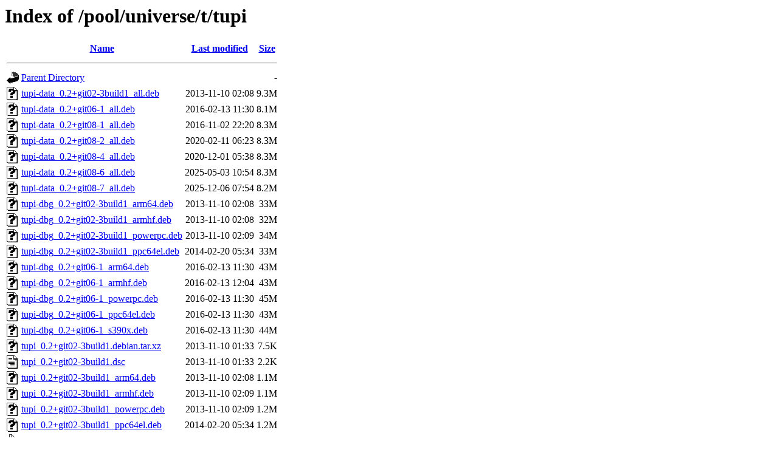

--- FILE ---
content_type: text/html;charset=UTF-8
request_url: http://ports.ubuntu.com/pool/universe/t/tupi/
body_size: 1446
content:
<!DOCTYPE HTML PUBLIC "-//W3C//DTD HTML 3.2 Final//EN">
<html>
 <head>
  <title>Index of /pool/universe/t/tupi</title>
 </head>
 <body>
<h1>Index of /pool/universe/t/tupi</h1>
  <table>
   <tr><th valign="top"><img src="/icons/blank.gif" alt="[ICO]"></th><th><a href="?C=N;O=D">Name</a></th><th><a href="?C=M;O=A">Last modified</a></th><th><a href="?C=S;O=A">Size</a></th></tr>
   <tr><th colspan="4"><hr></th></tr>
<tr><td valign="top"><img src="/icons/back.gif" alt="[PARENTDIR]"></td><td><a href="/pool/universe/t/">Parent Directory</a></td><td>&nbsp;</td><td align="right">  - </td></tr>
<tr><td valign="top"><img src="/icons/unknown.gif" alt="[   ]"></td><td><a href="tupi-data_0.2+git02-3build1_all.deb">tupi-data_0.2+git02-3build1_all.deb</a></td><td align="right">2013-11-10 02:08  </td><td align="right">9.3M</td></tr>
<tr><td valign="top"><img src="/icons/unknown.gif" alt="[   ]"></td><td><a href="tupi-data_0.2+git06-1_all.deb">tupi-data_0.2+git06-1_all.deb</a></td><td align="right">2016-02-13 11:30  </td><td align="right">8.1M</td></tr>
<tr><td valign="top"><img src="/icons/unknown.gif" alt="[   ]"></td><td><a href="tupi-data_0.2+git08-1_all.deb">tupi-data_0.2+git08-1_all.deb</a></td><td align="right">2016-11-02 22:20  </td><td align="right">8.3M</td></tr>
<tr><td valign="top"><img src="/icons/unknown.gif" alt="[   ]"></td><td><a href="tupi-data_0.2+git08-2_all.deb">tupi-data_0.2+git08-2_all.deb</a></td><td align="right">2020-02-11 06:23  </td><td align="right">8.3M</td></tr>
<tr><td valign="top"><img src="/icons/unknown.gif" alt="[   ]"></td><td><a href="tupi-data_0.2+git08-4_all.deb">tupi-data_0.2+git08-4_all.deb</a></td><td align="right">2020-12-01 05:38  </td><td align="right">8.3M</td></tr>
<tr><td valign="top"><img src="/icons/unknown.gif" alt="[   ]"></td><td><a href="tupi-data_0.2+git08-6_all.deb">tupi-data_0.2+git08-6_all.deb</a></td><td align="right">2025-05-03 10:54  </td><td align="right">8.3M</td></tr>
<tr><td valign="top"><img src="/icons/unknown.gif" alt="[   ]"></td><td><a href="tupi-data_0.2+git08-7_all.deb">tupi-data_0.2+git08-7_all.deb</a></td><td align="right">2025-12-06 07:54  </td><td align="right">8.2M</td></tr>
<tr><td valign="top"><img src="/icons/unknown.gif" alt="[   ]"></td><td><a href="tupi-dbg_0.2+git02-3build1_arm64.deb">tupi-dbg_0.2+git02-3build1_arm64.deb</a></td><td align="right">2013-11-10 02:08  </td><td align="right"> 33M</td></tr>
<tr><td valign="top"><img src="/icons/unknown.gif" alt="[   ]"></td><td><a href="tupi-dbg_0.2+git02-3build1_armhf.deb">tupi-dbg_0.2+git02-3build1_armhf.deb</a></td><td align="right">2013-11-10 02:08  </td><td align="right"> 32M</td></tr>
<tr><td valign="top"><img src="/icons/unknown.gif" alt="[   ]"></td><td><a href="tupi-dbg_0.2+git02-3build1_powerpc.deb">tupi-dbg_0.2+git02-3build1_powerpc.deb</a></td><td align="right">2013-11-10 02:09  </td><td align="right"> 34M</td></tr>
<tr><td valign="top"><img src="/icons/unknown.gif" alt="[   ]"></td><td><a href="tupi-dbg_0.2+git02-3build1_ppc64el.deb">tupi-dbg_0.2+git02-3build1_ppc64el.deb</a></td><td align="right">2014-02-20 05:34  </td><td align="right"> 33M</td></tr>
<tr><td valign="top"><img src="/icons/unknown.gif" alt="[   ]"></td><td><a href="tupi-dbg_0.2+git06-1_arm64.deb">tupi-dbg_0.2+git06-1_arm64.deb</a></td><td align="right">2016-02-13 11:30  </td><td align="right"> 43M</td></tr>
<tr><td valign="top"><img src="/icons/unknown.gif" alt="[   ]"></td><td><a href="tupi-dbg_0.2+git06-1_armhf.deb">tupi-dbg_0.2+git06-1_armhf.deb</a></td><td align="right">2016-02-13 12:04  </td><td align="right"> 43M</td></tr>
<tr><td valign="top"><img src="/icons/unknown.gif" alt="[   ]"></td><td><a href="tupi-dbg_0.2+git06-1_powerpc.deb">tupi-dbg_0.2+git06-1_powerpc.deb</a></td><td align="right">2016-02-13 11:30  </td><td align="right"> 45M</td></tr>
<tr><td valign="top"><img src="/icons/unknown.gif" alt="[   ]"></td><td><a href="tupi-dbg_0.2+git06-1_ppc64el.deb">tupi-dbg_0.2+git06-1_ppc64el.deb</a></td><td align="right">2016-02-13 11:30  </td><td align="right"> 43M</td></tr>
<tr><td valign="top"><img src="/icons/unknown.gif" alt="[   ]"></td><td><a href="tupi-dbg_0.2+git06-1_s390x.deb">tupi-dbg_0.2+git06-1_s390x.deb</a></td><td align="right">2016-02-13 11:30  </td><td align="right"> 44M</td></tr>
<tr><td valign="top"><img src="/icons/unknown.gif" alt="[   ]"></td><td><a href="tupi_0.2+git02-3build1.debian.tar.xz">tupi_0.2+git02-3build1.debian.tar.xz</a></td><td align="right">2013-11-10 01:33  </td><td align="right">7.5K</td></tr>
<tr><td valign="top"><img src="/icons/text.gif" alt="[TXT]"></td><td><a href="tupi_0.2+git02-3build1.dsc">tupi_0.2+git02-3build1.dsc</a></td><td align="right">2013-11-10 01:33  </td><td align="right">2.2K</td></tr>
<tr><td valign="top"><img src="/icons/unknown.gif" alt="[   ]"></td><td><a href="tupi_0.2+git02-3build1_arm64.deb">tupi_0.2+git02-3build1_arm64.deb</a></td><td align="right">2013-11-10 02:08  </td><td align="right">1.1M</td></tr>
<tr><td valign="top"><img src="/icons/unknown.gif" alt="[   ]"></td><td><a href="tupi_0.2+git02-3build1_armhf.deb">tupi_0.2+git02-3build1_armhf.deb</a></td><td align="right">2013-11-10 02:09  </td><td align="right">1.1M</td></tr>
<tr><td valign="top"><img src="/icons/unknown.gif" alt="[   ]"></td><td><a href="tupi_0.2+git02-3build1_powerpc.deb">tupi_0.2+git02-3build1_powerpc.deb</a></td><td align="right">2013-11-10 02:09  </td><td align="right">1.2M</td></tr>
<tr><td valign="top"><img src="/icons/unknown.gif" alt="[   ]"></td><td><a href="tupi_0.2+git02-3build1_ppc64el.deb">tupi_0.2+git02-3build1_ppc64el.deb</a></td><td align="right">2014-02-20 05:34  </td><td align="right">1.2M</td></tr>
<tr><td valign="top"><img src="/icons/compressed.gif" alt="[   ]"></td><td><a href="tupi_0.2+git02.orig.tar.gz">tupi_0.2+git02.orig.tar.gz</a></td><td align="right">2013-06-25 12:34  </td><td align="right"> 27M</td></tr>
<tr><td valign="top"><img src="/icons/unknown.gif" alt="[   ]"></td><td><a href="tupi_0.2+git06-1.debian.tar.xz">tupi_0.2+git06-1.debian.tar.xz</a></td><td align="right">2016-02-13 11:29  </td><td align="right">7.4K</td></tr>
<tr><td valign="top"><img src="/icons/text.gif" alt="[TXT]"></td><td><a href="tupi_0.2+git06-1.dsc">tupi_0.2+git06-1.dsc</a></td><td align="right">2016-02-13 11:29  </td><td align="right">2.1K</td></tr>
<tr><td valign="top"><img src="/icons/unknown.gif" alt="[   ]"></td><td><a href="tupi_0.2+git06-1_arm64.deb">tupi_0.2+git06-1_arm64.deb</a></td><td align="right">2016-02-13 11:30  </td><td align="right">1.1M</td></tr>
<tr><td valign="top"><img src="/icons/unknown.gif" alt="[   ]"></td><td><a href="tupi_0.2+git06-1_armhf.deb">tupi_0.2+git06-1_armhf.deb</a></td><td align="right">2016-02-13 12:04  </td><td align="right">1.1M</td></tr>
<tr><td valign="top"><img src="/icons/unknown.gif" alt="[   ]"></td><td><a href="tupi_0.2+git06-1_powerpc.deb">tupi_0.2+git06-1_powerpc.deb</a></td><td align="right">2016-02-13 11:30  </td><td align="right">1.2M</td></tr>
<tr><td valign="top"><img src="/icons/unknown.gif" alt="[   ]"></td><td><a href="tupi_0.2+git06-1_ppc64el.deb">tupi_0.2+git06-1_ppc64el.deb</a></td><td align="right">2016-02-13 11:30  </td><td align="right">1.2M</td></tr>
<tr><td valign="top"><img src="/icons/unknown.gif" alt="[   ]"></td><td><a href="tupi_0.2+git06-1_s390x.deb">tupi_0.2+git06-1_s390x.deb</a></td><td align="right">2016-02-13 11:30  </td><td align="right">1.2M</td></tr>
<tr><td valign="top"><img src="/icons/compressed.gif" alt="[   ]"></td><td><a href="tupi_0.2+git06.orig.tar.gz">tupi_0.2+git06.orig.tar.gz</a></td><td align="right">2016-02-13 11:29  </td><td align="right"> 17M</td></tr>
<tr><td valign="top"><img src="/icons/unknown.gif" alt="[   ]"></td><td><a href="tupi_0.2+git08-1.debian.tar.xz">tupi_0.2+git08-1.debian.tar.xz</a></td><td align="right">2016-11-02 03:27  </td><td align="right">7.4K</td></tr>
<tr><td valign="top"><img src="/icons/text.gif" alt="[TXT]"></td><td><a href="tupi_0.2+git08-1.dsc">tupi_0.2+git08-1.dsc</a></td><td align="right">2016-11-02 03:27  </td><td align="right">2.1K</td></tr>
<tr><td valign="top"><img src="/icons/unknown.gif" alt="[   ]"></td><td><a href="tupi_0.2+git08-1_arm64.deb">tupi_0.2+git08-1_arm64.deb</a></td><td align="right">2016-11-02 22:34  </td><td align="right">1.1M</td></tr>
<tr><td valign="top"><img src="/icons/unknown.gif" alt="[   ]"></td><td><a href="tupi_0.2+git08-1_armhf.deb">tupi_0.2+git08-1_armhf.deb</a></td><td align="right">2016-11-02 22:46  </td><td align="right">1.1M</td></tr>
<tr><td valign="top"><img src="/icons/unknown.gif" alt="[   ]"></td><td><a href="tupi_0.2+git08-1_ppc64el.deb">tupi_0.2+git08-1_ppc64el.deb</a></td><td align="right">2016-11-02 13:36  </td><td align="right">1.2M</td></tr>
<tr><td valign="top"><img src="/icons/unknown.gif" alt="[   ]"></td><td><a href="tupi_0.2+git08-1_s390x.deb">tupi_0.2+git08-1_s390x.deb</a></td><td align="right">2016-11-02 23:17  </td><td align="right">1.1M</td></tr>
<tr><td valign="top"><img src="/icons/unknown.gif" alt="[   ]"></td><td><a href="tupi_0.2+git08-2.debian.tar.xz">tupi_0.2+git08-2.debian.tar.xz</a></td><td align="right">2020-02-11 05:18  </td><td align="right">8.0K</td></tr>
<tr><td valign="top"><img src="/icons/text.gif" alt="[TXT]"></td><td><a href="tupi_0.2+git08-2.dsc">tupi_0.2+git08-2.dsc</a></td><td align="right">2020-02-11 05:18  </td><td align="right">2.0K</td></tr>
<tr><td valign="top"><img src="/icons/unknown.gif" alt="[   ]"></td><td><a href="tupi_0.2+git08-2_arm64.deb">tupi_0.2+git08-2_arm64.deb</a></td><td align="right">2020-02-11 06:23  </td><td align="right">1.2M</td></tr>
<tr><td valign="top"><img src="/icons/unknown.gif" alt="[   ]"></td><td><a href="tupi_0.2+git08-2_armhf.deb">tupi_0.2+git08-2_armhf.deb</a></td><td align="right">2020-02-11 06:23  </td><td align="right">1.1M</td></tr>
<tr><td valign="top"><img src="/icons/unknown.gif" alt="[   ]"></td><td><a href="tupi_0.2+git08-2_ppc64el.deb">tupi_0.2+git08-2_ppc64el.deb</a></td><td align="right">2020-02-11 06:23  </td><td align="right">1.3M</td></tr>
<tr><td valign="top"><img src="/icons/unknown.gif" alt="[   ]"></td><td><a href="tupi_0.2+git08-2_riscv64.deb">tupi_0.2+git08-2_riscv64.deb</a></td><td align="right">2020-04-05 15:03  </td><td align="right">1.2M</td></tr>
<tr><td valign="top"><img src="/icons/unknown.gif" alt="[   ]"></td><td><a href="tupi_0.2+git08-2_s390x.deb">tupi_0.2+git08-2_s390x.deb</a></td><td align="right">2020-02-11 06:23  </td><td align="right">1.1M</td></tr>
<tr><td valign="top"><img src="/icons/unknown.gif" alt="[   ]"></td><td><a href="tupi_0.2+git08-4.debian.tar.xz">tupi_0.2+git08-4.debian.tar.xz</a></td><td align="right">2020-12-01 05:28  </td><td align="right">8.7K</td></tr>
<tr><td valign="top"><img src="/icons/text.gif" alt="[TXT]"></td><td><a href="tupi_0.2+git08-4.dsc">tupi_0.2+git08-4.dsc</a></td><td align="right">2020-12-01 05:28  </td><td align="right">2.0K</td></tr>
<tr><td valign="top"><img src="/icons/unknown.gif" alt="[   ]"></td><td><a href="tupi_0.2+git08-4_arm64.deb">tupi_0.2+git08-4_arm64.deb</a></td><td align="right">2020-12-01 06:19  </td><td align="right">1.1M</td></tr>
<tr><td valign="top"><img src="/icons/unknown.gif" alt="[   ]"></td><td><a href="tupi_0.2+git08-4_armhf.deb">tupi_0.2+git08-4_armhf.deb</a></td><td align="right">2020-12-01 05:59  </td><td align="right">1.1M</td></tr>
<tr><td valign="top"><img src="/icons/unknown.gif" alt="[   ]"></td><td><a href="tupi_0.2+git08-4_ppc64el.deb">tupi_0.2+git08-4_ppc64el.deb</a></td><td align="right">2020-12-01 05:38  </td><td align="right">1.2M</td></tr>
<tr><td valign="top"><img src="/icons/unknown.gif" alt="[   ]"></td><td><a href="tupi_0.2+git08-4_riscv64.deb">tupi_0.2+git08-4_riscv64.deb</a></td><td align="right">2020-12-01 07:34  </td><td align="right">1.1M</td></tr>
<tr><td valign="top"><img src="/icons/unknown.gif" alt="[   ]"></td><td><a href="tupi_0.2+git08-4_s390x.deb">tupi_0.2+git08-4_s390x.deb</a></td><td align="right">2020-12-01 05:29  </td><td align="right">1.2M</td></tr>
<tr><td valign="top"><img src="/icons/unknown.gif" alt="[   ]"></td><td><a href="tupi_0.2+git08-6.debian.tar.xz">tupi_0.2+git08-6.debian.tar.xz</a></td><td align="right">2025-05-01 18:02  </td><td align="right">9.3K</td></tr>
<tr><td valign="top"><img src="/icons/text.gif" alt="[TXT]"></td><td><a href="tupi_0.2+git08-6.dsc">tupi_0.2+git08-6.dsc</a></td><td align="right">2025-05-01 18:02  </td><td align="right">2.1K</td></tr>
<tr><td valign="top"><img src="/icons/unknown.gif" alt="[   ]"></td><td><a href="tupi_0.2+git08-6_arm64.deb">tupi_0.2+git08-6_arm64.deb</a></td><td align="right">2025-05-03 10:55  </td><td align="right">1.3M</td></tr>
<tr><td valign="top"><img src="/icons/unknown.gif" alt="[   ]"></td><td><a href="tupi_0.2+git08-6_armhf.deb">tupi_0.2+git08-6_armhf.deb</a></td><td align="right">2025-05-03 10:57  </td><td align="right">1.3M</td></tr>
<tr><td valign="top"><img src="/icons/unknown.gif" alt="[   ]"></td><td><a href="tupi_0.2+git08-6_ppc64el.deb">tupi_0.2+git08-6_ppc64el.deb</a></td><td align="right">2025-05-03 10:59  </td><td align="right">1.4M</td></tr>
<tr><td valign="top"><img src="/icons/unknown.gif" alt="[   ]"></td><td><a href="tupi_0.2+git08-6_riscv64.deb">tupi_0.2+git08-6_riscv64.deb</a></td><td align="right">2025-05-05 19:57  </td><td align="right">1.4M</td></tr>
<tr><td valign="top"><img src="/icons/unknown.gif" alt="[   ]"></td><td><a href="tupi_0.2+git08-6_s390x.deb">tupi_0.2+git08-6_s390x.deb</a></td><td align="right">2025-05-03 11:01  </td><td align="right">1.4M</td></tr>
<tr><td valign="top"><img src="/icons/unknown.gif" alt="[   ]"></td><td><a href="tupi_0.2+git08-7.debian.tar.xz">tupi_0.2+git08-7.debian.tar.xz</a></td><td align="right">2025-12-06 07:54  </td><td align="right">9.4K</td></tr>
<tr><td valign="top"><img src="/icons/text.gif" alt="[TXT]"></td><td><a href="tupi_0.2+git08-7.dsc">tupi_0.2+git08-7.dsc</a></td><td align="right">2025-12-06 07:54  </td><td align="right">1.7K</td></tr>
<tr><td valign="top"><img src="/icons/unknown.gif" alt="[   ]"></td><td><a href="tupi_0.2+git08-7_arm64.deb">tupi_0.2+git08-7_arm64.deb</a></td><td align="right">2025-12-06 07:54  </td><td align="right">1.3M</td></tr>
<tr><td valign="top"><img src="/icons/unknown.gif" alt="[   ]"></td><td><a href="tupi_0.2+git08-7_armhf.deb">tupi_0.2+git08-7_armhf.deb</a></td><td align="right">2025-12-06 07:54  </td><td align="right">1.3M</td></tr>
<tr><td valign="top"><img src="/icons/unknown.gif" alt="[   ]"></td><td><a href="tupi_0.2+git08-7_ppc64el.deb">tupi_0.2+git08-7_ppc64el.deb</a></td><td align="right">2025-12-06 07:55  </td><td align="right">1.4M</td></tr>
<tr><td valign="top"><img src="/icons/unknown.gif" alt="[   ]"></td><td><a href="tupi_0.2+git08-7_riscv64.deb">tupi_0.2+git08-7_riscv64.deb</a></td><td align="right">2025-12-06 14:33  </td><td align="right">1.4M</td></tr>
<tr><td valign="top"><img src="/icons/unknown.gif" alt="[   ]"></td><td><a href="tupi_0.2+git08-7_s390x.deb">tupi_0.2+git08-7_s390x.deb</a></td><td align="right">2025-12-06 07:55  </td><td align="right">1.4M</td></tr>
<tr><td valign="top"><img src="/icons/compressed.gif" alt="[   ]"></td><td><a href="tupi_0.2+git08.orig.tar.gz">tupi_0.2+git08.orig.tar.gz</a></td><td align="right">2016-11-02 03:27  </td><td align="right"> 13M</td></tr>
   <tr><th colspan="4"><hr></th></tr>
</table>
<address>Apache/2.4.58 (Ubuntu) Server at ports.ubuntu.com Port 80</address>
</body></html>
